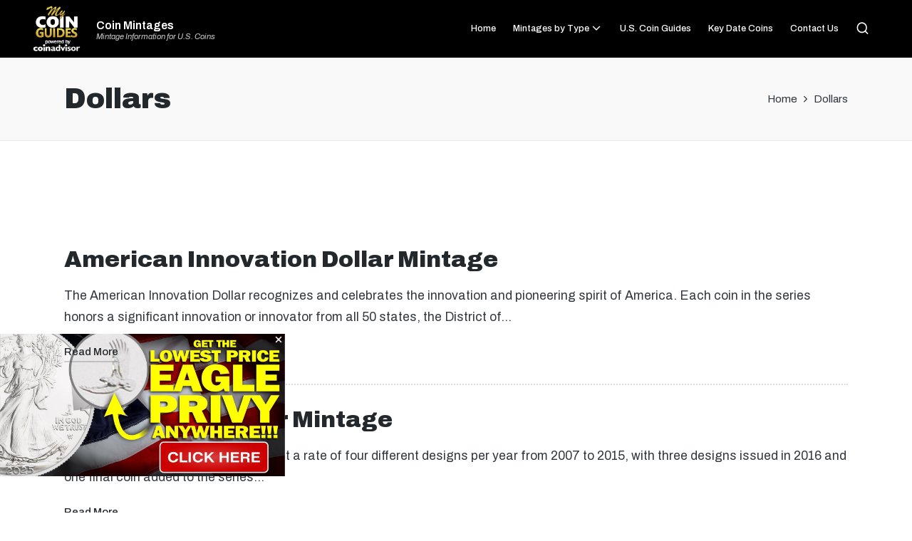

--- FILE ---
content_type: text/html; charset=utf-8
request_url: https://www.google.com/recaptcha/api2/aframe
body_size: 251
content:
<!DOCTYPE HTML><html><head><meta http-equiv="content-type" content="text/html; charset=UTF-8"></head><body><script nonce="gwquV5qHqylJB4QYVdBBJQ">/** Anti-fraud and anti-abuse applications only. See google.com/recaptcha */ try{var clients={'sodar':'https://pagead2.googlesyndication.com/pagead/sodar?'};window.addEventListener("message",function(a){try{if(a.source===window.parent){var b=JSON.parse(a.data);var c=clients[b['id']];if(c){var d=document.createElement('img');d.src=c+b['params']+'&rc='+(localStorage.getItem("rc::a")?sessionStorage.getItem("rc::b"):"");window.document.body.appendChild(d);sessionStorage.setItem("rc::e",parseInt(sessionStorage.getItem("rc::e")||0)+1);localStorage.setItem("rc::h",'1768517459535');}}}catch(b){}});window.parent.postMessage("_grecaptcha_ready", "*");}catch(b){}</script></body></html>

--- FILE ---
content_type: text/css
request_url: https://mycoinguides.com/css/mcg4a.css
body_size: 32606
content:
@media  only screen and (min-width:769px) {
	.hideondesktop {display:none;}
	.hideonmobile {display:block;}
}

@media  only screen and (max-width:768px) {
	.hideondesktop {display:block;}
	.hideonmobile {display:none;}
}

/*.si-sticky-header.sinatra-is-mobile #sinatra-header-inner, .si-sticky-header:not(.sinatra-header-layout-3) #sinatra-header-inner, .si-sticky-header:not(.sinatra-is-mobile).sinatra-header-layout-3 #sinatra-header-inner .si-nav-container > .si-container {position:sticky !important;top:0 !important;}*/


#above-nav-banner-desktop, #above-nav-banner-mobile {display:none;}
@media  only screen and (max-width:768px) {.above-nav-banner-wrapper{height:auto;}}
@media  only screen and (min-width:769px) {.above-nav-banner-wrapper{height:auto;}}
.above-nav-banner-wrapper{width:100%;text-align:center;margin:0;padding:0;background-color:#000;}
#above-nav-banner-desktop {
	width:100%;
	max-width:1000px;
	height:auto;
	margin:0 auto;
	background-color:transparent;
  background-image:url('http://mycoinguides.com/img/2024/2024-silver-american-eagles-from-49-dollars.jpg');
  background-size:contain;
  background-repeat:no-repeat;
}

#above-nav-banner-mobile {
	width:100%;
	max-width:600px;
	height:auto;
	margin:0 auto;
	background-color:transparent;
  background-image:url('http://mycoinguides.com/img/2024/2024-silver-american-eagles-from-49-dollars-m.jpg');
  background-size:contain;
  background-repeat:no-repeat;
}
#above-nav-banner-mobile img{
	width:100%;
	max-width:600px;
	height:auto;
}

/*.h1, h1 {font-size:1.8rem !important;}
.h2, h2 {font-size:1.45rem !important;line-height:1.2 !important;}
.h3, h3 {font-size:1.15rem !important;line-height:1.2 !important;}
.h4, h4 {font-size:1rem !important;}*/
h1,.h1{font-weight:900 !important;}
h2,h3,h4,h5,.h2,.h3,.h4,.h5{font-weight:900 !important;}
h1.site-title{font-weight:700 !important;}
/*h1,h2,h3,h4,h5,h6,.h1,.h2,.h3,.h4,.h5,.h6 {color:#23282d !important;font-family:'Bitter',Georgia,sans-serif !important;}*/
h1,h2,h3,h4,h5,h6,.h1,.h2,.h3,.h4,.h5,.h6 {font-family:'Archivo',Arial ,sans-serif !important;}
h1::selection,h2::selection,h3::selection,h4::selection,h5::selection,h6::selection,
.h1::selection,.h2::selection,.h3::selection,.h4::selection,.h5::selection,.h6::selection,
p::selection, strong::selection, li::selection, td::selection {color:#666 !important;background:#eee !important;}
strong {font-weight:900 !important;}
@media screen and (max-width: 769px) {
	.h1, h1 {font-size:1.8rem !important;line-height:1.2 !important;}
	.h2, h2 {font-size:1.45rem !important;line-height:1.2 !important;}
	.h3, h3 {font-size:1.15rem !important;line-height:1.2 !important;}
	.h4, h4 {font-size:1rem !important;}
}
@media screen and (min-width: 770px) and (max-width:999px) {
	.h1, h1 {font-size:2.25rem !important;line-height:1.2 !important;}
	.h2, h2 {font-size:1.75rem !important;line-height:1.2 !important;}
	.h3, h3 {font-size:1.25rem !important;line-height:1.2 !important;}
	.h4, h4 {font-size:1rem !important;}
}
@media screen and (min-width: 1000px) {
	.h1, h1 {font-size:2.5rem !important;line-height:1.2 !important;}
	.h2, h2 {font-size:2.0rem !important;line-height:1.2 !important;}
	.h3, h3 {font-size:1.5rem !important;line-height:1.2 !important;}
	.h4, h4 {font-size:1rem !important;}
}

body, p {color:#30373e;font-size:1.1rem !important;font-family:'Archivo',Georgia,sans-serif !important;line-height:1.66;}
.page-header .page-title, .page-header h1.page-title {font-weight: 600;}

.site .si-flex-row .col-md-4 {flex-basis:100% !important;max-width:100% !important;}
.single-post.narrow-content.sinatra-no-sidebar .si-breadcrumbs nav {margin-left:0;margin-right:auto;}

#sinatra-header {background-color:#000;}

#sinatra-header .sinatra-logo .site-title {line-height:1 !important;}
#sinatra-header .sinatra-logo .site-title a:hover {color:#fff;}
.si-hamburger:hover {color:#ddd;}

@media screen and (max-width:340px) {
  #sinatra-header .sinatra-logo .site-title {font-size:0.8rem !important;}
}

@media screen and (min-width:341px) and (max-width:440px) {
  #sinatra-header .sinatra-logo .site-title {font-size:0.8rem !important;}
}

@media screen and (min-width:441px) and (max-width:600px) {
  #sinatra-header .sinatra-logo .site-title {font-size:0.9rem !important;}
}

@media screen and (min-width:601px) {
  #sinatra-header .sinatra-logo .site-title {font-size:1.0rem !important;}
}

.sinatra-logo .site-description {line-height:1;padding:0 !important;font-style: italic;color:#ccc !important;}
.sinatra-logo .logo-inner {margin-top:5px !important;margin-bottom:0 !important;}


@media screen and (max-width: 500px){.sinatra-logo .site-description {font-size:0.6rem !important;}}
@media screen and (min-width: 501px){.sinatra-logo .site-description {font-size:0.7rem !important;}}

.sinatra-logo.si-header-element {background-image: url('https://mycoinguides.com/img/mcg_sntr_logo.png');
		background-position:left;
		background-size:auto 66px;
		background-repeat:no-repeat;
		padding-left:90px;
		height:80px;
	}

/* MAIN NAV */
#sinatra-header-inner {background-color:#000 !important;}
.sinatra-nav .sub-menu {border-top-color: #555 !important;/*border-top-color: #3857F1;*/}

#sinatra-header-inner .sinatra-nav > ul > li > a {font-size:0.8rem !important;font-weight:500 !important;color:#fff !important;}

/* SUB NAV */
#sinatra-header-inner .sub-menu li a span, {color:#444 !important;/*color:#408ACF*/;font-weight:500 !important;line-height:1;}
.sinatra-is-mobile #sinatra-header-inner .sinatra-nav > ul > li > a {color:#444 !important;}
.sinatra-nav .sub-menu {font-size:0.9rem !important;}
/*#sinatra-header-inner .sinatra-nav > ul > li.current-menu-item > a {color:#fff;}*/
/*#sinatra-header-inner .sinatra-nav > ul > li > a:hover, #sinatra-header-inner .sinatra-nav > ul > li.menu-item-has-children:hover > a {color:#fff !important;}*/

.si-header-widgets a:not(.si-btn) {color:#fff !important;}

.sinatra-logo a,
.si-hamburger,
#sinatra-header-inner .sinatra-nav > ul > li.current_page_item > a,
#sinatra-header-inner .sinatra-nav > ul > li.current-menu-item > a,
#sinatra-header-inner .sinatra-nav > ul > li > a:hover,
#sinatra-header-inner .sinatra-nav > ul > li.current-menu-ancestor > a,
#sinatra-header-inner .sinatra-nav > ul > li.current-menu-ancestor > a:visited {color:#fff !important;}


@media screen and (max-width: 769px){
	/*#sinatra-header-inner .sinatra-nav ul li a {color: #fff !important;}*/
	#sinatra-header-inner .site-navigation {max-width:360px;}
	.sinatra-nav .sub-menu li a {padding:5px 30px 5px 0 !important;}
	#sinatra-header-inner .sinatra-nav .menu-item-has-children > a > .si-icon {height:1.5rem;}
	.sinatra-nav>ul {background-color:#fff !important;}
}

@media screen and (min-width: 770px){
	#sinatra-header-inner .sinatra-nav .menu-item-has-children > a > .si-icon {height:1.1rem;}
	.sinatra-nav .sub-menu li a {padding:10px 30px 10px 20px!important;}
}

.sinatra-nav .sub-menu {white-space:nowrap !important;}
.sinatra-nav .sub-menu li:hover > a {background-color:#eee;}


.sinatra-nav .menu-item-has-children>a>.si-icon {margin-left:.05rem !important;}


/* HYPERLINKS */
.entry-content.si-entry p a,
.entry-content.si-entry li a,
.wp-block-table a,
.entry-content.si-entry p a:hover,
.entry-content.si-entry li a:hover {
	font-family:'Archivo',Arial ,sans-serif;
	color:#408ACF !important;
	font-weight:900;
	text-decoration:underline;
	text-decoration-thickness:1px;
	text-underline-offset:3px;
	text-decoration-skip-ink: none;
}

.mcg-content-box a,
.mcg-content-box a:visited {
	font-family:'Archivo',Arial ,sans-serif;
	color:#408ACF !important;
	font-weight:700;
	text-decoration:none;
	text-decoration-thickness:1px;
	text-underline-offset:3px;
	text-decoration-skip-ink: none;
}

.content-area a:not(.si-btn):not(.wp-block-button__link):hover {color:#c4c968 !important;}

.content-area a:not(.si-btn):not(.wp-block-button__link),
.entry-content.si-entry p a:visited,
.entry-content.si-entry li a:visited {color:#408ACF;}
.wp-block-embed-youtube {margin:0 auto !important;max-width:500px;}



/* BOXED MENU */
.mcg-content-box-wrapper {text-align:center;}

.mcg-content-box {
  display:inline-block;
  padding:0 0 15px 0;
  background: rgb(245,245,245);
  background: linear-gradient(90deg, rgba(245,245,245,1) 0%, rgba(238,238,238,1) 100%);
  border:1px solid #e9e9e9;
	text-align:left;
}
.mcg-content-box span {
  background-image: url('https://mycoinguides.com/img/arrow-right.png');
	background-position:left;
	background-size:auto 12px;
	background-repeat:no-repeat;
  margin:0 36px 0 30px;
	padding:3px 0 3px 16px;
  display:block;
  }
.mcg-content-box h4 {width:100%;margin:0 0 15px 0;padding:10px 32px 9px 32px;text-align:center;color:#fff !important;font-size:0.95rem !important;font-weight:700;background-color:#23282d;}
/*.mcg-content-box a, .mcg-content-box a:visited {color:#408ACF;text-decoration:none;font-size:0.9rem;font-weight:600;line-height:2.5;}*/
.mcg-content-box a:hover {text-decoration:underline;}

@media screen and (max-width: 769px){
	.mcg-content-box {margin:30px auto;}
}
@media screen and (min-width: 770px){
  .mcg-content-box {margin:0 0 30px 40px;float:right;}
}



.si-container.si-header-container {padding:0 20px 0 5px;}

.single-post .entry-media,
.single .entry-footer,
.author-box,
.single .post-nav,
.single.si-page-title-align-left .sinatra-article > .post-category,
#comments  {display:none !important;}

.si-blog-layout-1 .sinatra-article .entry-footer {
  padding-bottom:30px;
	border-bottom:2px dotted #ddd;
}
.si-blog-layout-1 .sinatra-article {
  margin-bottom:30px !important;
}
@media  only screen and (max-width:768px) {
	.sinatra-hide-mobile-tablet {display:block !important;}
	.sinatra-logo.si-header-element {padding-left:90px;}
}

.single-post.narrow-content.si-single-title-in-content .post-category {display:none;}
/*.single-post.narrow-content.si-single-title-in-content */.entry-meta {display:none;}
/*.si-blog-entry-content */.entry-meta-elements {display:none;}
.single-post.narrow-content .entry-footer {display:none;}
.single-post.narrow-content .author-box {display:none;}
.single-post.narrow-content .entry-content > :not([class*="align"]):not([class*="gallery"]):not(.wp-block-image):not(.quote-inner):not(.quote-post-bg) {max-width:100%;}
.single.si-page-title-align-left .sinatra-article > .entry-header {max-width:100%;}
/*.sinatra-article h2 {font-size:1.5rem !important;}*/
.census-cert {float:right;margin:25px 0 25px 25px !important;width:140px;}

@media  only screen and (max-width: 767px) {
	.img-float {
		display:block;
		float:none;
		width:90%;
		max-width:500px;
		margin:40px auto;
		padding:0;
	}
	/*.site-inner, .footer-widgets {padding-left:4%;padding-right:4;}*/
}

@media  only screen and (min-width: 768px) and (max-width: 999px) {
	.img-float {
		display:inline;
		float:right;
		width:50%;
		max-width:500px;
		margin:0 0 20px 40px;
		padding:0;
	}
}

@media  only screen and (min-width: 1000px) {
	.img-float {
		display:inline;
		float:right;
		width:50%;
		max-width:500px;
		margin:0 0 20px 40px;
		padding:0;
	}
}

@media  only screen and (max-width: 767px) {
	.img-float-2 {
		display:block;
		float:none;
		width:90%;
		max-width:500px;
		margin:40px auto;
		padding:0;
	}
}

@media  only screen and (min-width: 768px)  and (max-width: 1199px) {
	.img-float-2 {
		display:inline;
		float:right;
		width:50%;
		max-width:400px;
		margin:0 0 20px 40px;
		padding:0;
	}
}

@media  only screen and (min-width: 1200px) {
	.img-float-2 {
		display:inline;
		float:right;
		width:66%;
		max-width:500px;
		margin:0 0 20px 40px;
		padding:0;
	}
}


.mgc-img-center {display:block;margin:0 auto;width:100%;max-width:600px;}
.mcg-image-caption {text-align:center;margin:5px auto;width:100%;font-size:0.8rem;color:#666;}

.wp-block-table table {max-width:700px;}
.wp-block-table table th {background-color:#23282d;color:#fff;font-weight:700 !important;border:1px solid #23282d;text-align:center;}
table:not(.variations):not(.shop_table) th {font-weight:900 !important;}
.wp-block-table table td {border:1px solid #ddd;text-align:center !important;}

@media  only screen and (max-width:768px) {.wp-block-table table {font-size:0.8rem;}}

.single-post.narrow-content .post-nav {display:none;}



/* ADS */
.epn-wrapper{width:100%;margin:30px 0;padding:10px 0 0 0;border:3px solid #eee;text-align:center;font-family:'Archivo',Arial, sans-serif;}
.epn-wrapper-inner {width:100%;max-width:900px;margin:0 auto;padding:10px 0;color:#999999;}

.epn-wrapper::before {content: "Shop eBay";}

@media  only screen and (max-width:700px) {
.epn-wrapper-inner{line-height:.6 !important;}
.epn-wrapper-inner::after {
	font-size:9px;
	white-space:pre;
	content: "When you click links to various merchants on this site and make a purchase, \A this can result in this site earning a commission. Affiliate programs and \A affiliations include, but are not limited to, the eBay Partner Network.";}
}

@media  only screen and (min-width:701px) {
.epn-wrapper-inner{line-height:.75 !important;}
.epn-wrapper-inner::after {
	font-size:11px;
	white-space:pre;
	content: "When you click links to various merchants on this site and make a purchase, this can result in this site earning \A a commission. Affiliate programs and affiliations include, but are not limited to, the eBay Partner Network.";}
}

/*#primary, #secondary {
  margin-top:30px !important;
  /*margin-bottom:20px !important;*/
}*/
.mcg-google-resp-1 {margin:20px auto;height:120px;}
.mcg-float-wrapper {width:300px;height:250px;}
.mcg-float-left-wrapper, .mcg-float-right-wrapper {width:300px;}

@media  only screen and (max-width: 778px) {
	.mcg-adsense-header-wrapper > .mcg-google-ads-0 {display:none;}
	.mcg-adsense-header-wrapper > .mcg-google-ads-1 {display:none;}
	.mcg-adsense-header-wrapper > .mcg-google-ads-2 {display:none;width:320px;height:100px;max-height:100px;margin:20px auto 20px auto;padding:0;}

	/*.mcg-adsense-footer-wrapper > .mcg-google-ads-0 {display:none;}
	.mcg-adsense-footer-wrapper > .mcg-google-ads-1 {display:none;}
	.mcg-adsense-footer-wrapper > .mcg-google-ads-2 {display:block;width:320px;height:100px;max-height:100px;margin:20px auto 20px auto;padding:0;}*/

	/*.mcg-adsense-header-wrapper > .mcg-google-ads-3 {display:none;width:300px;height:250px;margin:20px auto 20px auto;padding:0;}*/
	.mcg-float-left-wrapper, .mcg-float-right-wrapper {display:block;margin:0 auto;}
	#primary .mcg-google-ads-0 {display:none;}
	#primary .mcg-google-ads-1 {display:none;}
	#primary .mcg-google-ads-2 {display:none;}
	#primary .mcg-google-ads-3 {display:block;width:300px;height:250px;margin:20px auto 20px auto;padding:0;}
	/*#primary .mcg-google-ads-3 {display:none;width:300px;height:250px;margin:20px auto 20px auto;padding:0;}*/
	#primary {margin-top:20px !important;}
}

@media  only screen and (min-width: 779px) and (max-width: 1023px) {
	.mcg-adsense-header-wrapper > .mcg-google-ads-0 {display:none;}
	.mcg-adsense-header-wrapper > .mcg-google-ads-1 {display:block;width:728px;height:90px;margin:20px auto 0 auto;padding:0;}
	.mcg-adsense-header-wrapper > .mcg-google-ads-2 {display:none;}

	/*.mcg-adsense-footer-wrapper > .mcg-google-ads-0 {display:none;}
	.mcg-adsense-footer-wrapper > .mcg-google-ads-1 {display:block;width:728px;height:90px;margin:20px auto 0 auto;padding:0;}
	.mcg-adsense-footer-wrapper > .mcg-google-ads-2 {display:none;}*/

	/*.mcg-adsense-header-wrapper > .mcg-google-ads-3 {display:none;}*/
	#primary .mcg-google-ads-0 {display:none;}
	#primary .mcg-google-ads-1 {display:block;width:728px;height:90px;margin:20px auto 0 auto;padding:0;}
	#primary .mcg-google-ads-2 {display:none;}
	#primary .mcg-google-ads-3 {display:none;}
	.mcg-float-left-wrapper {display:inline-block;float:left;margin:0 40px 30px 0;}
	.mcg-float-right-wrapper {display:inline-block;float:right;margin:0 0 30px 40px;}
	#primary {margin-top:20px !important;}
}

@media  only screen and (min-width: 1024px) {
	.mcg-adsense-header-wrapper > .mcg-google-ads-0 {display:block;width:970px;height:90px;margin:20px auto 0 auto;padding:0;}
	.mcg-adsense-header-wrapper > .mcg-google-ads-1 {display:none;}
	.mcg-adsense-header-wrapper > .mcg-google-ads-2 {display:none;}

	/*.mcg-adsense-footer-wrapper > .mcg-google-ads-0 {display:block;width:970px;height:90px;margin:20px auto 0 auto;padding:0;}
	.mcg-adsense-footer-wrapper > .mcg-google-ads-1 {display:none;}
	.mcg-adsense-footer-wrapper > .mcg-google-ads-2 {display:none;}*/

	/*.mcg-adsense-header-wrapper > .mcg-google-ads-3 {display:none;}*/
	#primary .mcg-google-ads-0 {display:block;width:728px;height:90px;margin:20px auto 0 auto;padding:0;}
	#primary .mcg-google-ads-1 {display:none;}
	#primary .mcg-google-ads-2 {display:none;}
	#primary .mcg-google-ads-3 {display:none;}
	.mcg-float-left-wrapper {display:inline-block;float:left;margin:30px 60px 30px 0;}
	.mcg-float-right-wrapper {display:inline-block;float:right;margin:30px 0 30px 60px;}
	#primary {margin-top:20px !important;}
}



/* DISABLE ADS BY SITE */
#primary {margin-bottom:60px !important;}

.site-main.My.Coin.Guides .mcg-adsense-header-wrapper,
/*.site-main.Liberty.Cap.Half.Cents .mcg-adsense-header-wrapper,*/
.site-main.Classic.Head.Half.Eagles .mcg-adsense-header-wrapper,
.site-main.Capped.Bust.Half.Eagles .mcg-adsense-header-wrapper,
.site-main.Draped.Bust.Half.Eagles .mcg-adsense-header-wrapper,
.site-main.Indian.Quarter.Eagles .mcg-adsense-header-wrapper,
.site-main.Liberty.Quarter.Eagles .mcg-adsense-header-wrapper,
.site-main.Classic.Head.Quarter.Eagles .mcg-adsense-header-wrapper,
.site-main.Capped.Bust.Quarter.Eagles .mcg-adsense-header-wrapper,
/*.site-main.Draped.Bust.Quarter.Eagles .mcg-adsense-header-wrapper,*/
.site-main.Stella.Gold.Coins .mcg-adsense-header-wrapper,
.site-main.Three.Dollar.Gold .mcg-adsense-header-wrapper,
.site-main.Indian.Princess.Gold.Dollars .mcg-adsense-header-wrapper,
.site-main.Liberty.Gold.Dollars .mcg-adsense-header-wrapper,
.site-main.Flowing.Hair.Dollars .mcg-adsense-header-wrapper,
/*.site-main.Franklin.Half.Dollars .mcg-adsense-header-wrapper,*/
/*.site-main.Capped.Bust.Half.Dollars .mcg-adsense-header-wrapper,*/
/*.site-main.Barber.Quarters .mcg-adsense-header-wrapper,*/
/*.site-main.Standing.Liberty.Quarters .mcg-adsense-header-wrapper,*/
/*.site-main.America.The.Beautiful.Quarters .mcg-adsense-header-wrapper,*/
.site-main.Liberty.Seated.Half.Dimes .mcg-adsense-header-wrapper,
/*.site-main.Liberty.Nickels .mcg-adsense-header-wrapper,*/
.site-main.Three.Cent.Silvers .mcg-adsense-header-wrapper,
.site-main.Draped.Bust.Cents .mcg-adsense-header-wrapper,
.site-main.Seated.Liberty.Half.Dimes .mcg-adsense-header-wrapper,
.site-main.Capped.Bust.Eagles .mcg-adsense-header-wrapper,
.site-main.American.Women.Quarters .mcg-adsense-header-wrapper
 {display:none;}

.site-main.Flowing.Hair.Half.Dollars .mcg-adsense-header-wrapper,
.site-main.Seated.Liberty.Half.Dollars .mcg-adsense-header-wrapper,
.site-main.Draped.Bust.Half.Dollars .mcg-adsense-header-wrapper,
.site-main.Draped.Bust.Half.Cents .mcg-adsense-header-wrapper
 {display:block;}

.site-main.My.Coin.Guides #primary,
/*.site-main.Liberty.Cap.Half.Cents #primary,*/
.site-main.Classic.Head.Half.Eagles #primary,
.site-main.Capped.Bust.Half.Eagles #primary,
.site-main.Draped.Bust.Half.Eagles #primary,
.site-main.Indian.Quarter.Eagles #primary,
.site-main.Liberty.Quarter.Eagles #primary,
.site-main.Classic.Head.Quarter.Eagles #primary,
.site-main.Capped.Bust.Quarter.Eagles #primary,
/*.site-main.Draped.Bust.Quarter.Eagles #primary,*/
.site-main.Stella.Gold.Coins #primary,
.site-main.Three.Dollar.Gold #primary,
.site-main.Indian.Princess.Gold.Dollars #primary,
.site-main.Liberty.Gold.Dollars #primary,
.site-main.Flowing.Hair.Dollars #primary,
/*.site-main.Franklin.Half.Dollars #primary,*/
/*.site-main.Capped.Bust.Half.Dollars #primary,*/
/*.site-main.Barber.Quarters #primary,*/
/*.site-main.Standing.Liberty.Quarters #primary,*/
.site-main.Liberty.Seated.Half.Dimes #primary,
/*.site-main.Liberty.Nickels #primary,*/
.site-main.Three.Cent.Silvers #primary,
.site-main.Draped.Bust.Cents #primary,
.site-main.Seated.Liberty.Half.Dimes #primary,
.site-main.Capped.Bust.Eagles #primary
 {margin-top:60px !important;}

.site-main.Flowing.Hair.Half.Dollars #primary,
.site-main.Seated.Liberty.Half.Dollars #primary,
.site-main.Draped.Bust.Half.Dollars #primary
.site-main.American.Women.Quarters #primary
 {margin-top:20px !important;}




/*#page .Morgan.Dollars #sticky-footer-wrapper {display:none;}*/

/* PARTNER ADS */
.mcg-partner-ad-1 {}

	@media  only screen and (max-width: 460px) {
		.mcg-partner-ad-1 {width:100%;margin:0 auto;padding:20px 0 0 0;}

		.mcg-partner-ad-1 div {
			width:100%;
			max-width:400px;

			background-image:url('https://mycoinguides.com/img/ngc-partner-20221220__300x120.jpg');
			background-size:contain;
			background-repeat:no-repeat;
			margin:0 auto;
		}

		.mcg-partner-ad-1 div img {width:100%;height:auto;}
	}
	@media  only screen and (max-width: 400px) {.mcg-partner-ad-1 div {height:200px;}}
	@media  only screen and (min-width: 401px) and (max-width: 460px) {.mcg-partner-ad-1 div {height:215px;}}



@media  only screen and (min-width: 461px) and (max-width: 767px) {
	.mcg-partner-ad-1 {width:100%;margin:0px auto;padding:15px 0 0 0;}

	.mcg-partner-ad-1 div {
		width:100%;
		max-width:700px;

		background-image:url('https://mycoinguides.com/img/ngc-partner-20221220__468x120.jpg');
		background-size:contain;
		background-repeat:no-repeat;
		margin:0 auto;
	}

	.mcg-partner-ad-1 div img {width:100%;height:auto;}
}
@media  only screen and (min-width: 461px) and (max-width: 530px) {.mcg-partner-ad-1 div {height:150px;}}
@media  only screen and (min-width: 531px) and (max-width: 650px) {.mcg-partner-ad-1 div {height:170px;}}
@media  only screen and (min-width: 651px) and (max-width: 767px) {.mcg-partner-ad-1 div {height:220px;}}




@media  only screen and (min-width: 768px) {
	.mcg-partner-ad-1 {width:100%;max-width:900px;margin:0px auto;padding:20px 0 0 0;}

	.mcg-partner-ad-1 div {
		width:100%;
		max-width:900px;
		height:205px;
		background-image:url('https://mycoinguides.com/img/ngc-partner-20221220__720x120.jpg');
		background-size:contain;
		background-repeat:no-repeat;
		margin:0 auto;
	}

	.mcg-partner-ad-1 div img {width:100%;height:auto;}
}

/*ins.epn-placement {margin:0 auto;width:100%;max-width:900px;}
ins.epn-placement > iframe {width:100%;margin:40px auto 20px auto;border:1px solid #333;}*/


/*ins.epn-placement {
  position: relative;
  overflow: hidden;
  width: 100%;
  padding-top: 25%;
}


ins.epn-placement iframe {
  position: absolute;
  top: 0;
  left: 0;
  bottom: 0;
  right: 0;
  width: 100%;
  height: 100%;
}*/




.si-btn {display:none;}

#gradesTableCanvas {min-height: 300px !important;}
#gradesTableCanvas .grades_table-wrap table tr td {border-top:1px dotted #ccc !important;}
#gradesTableCanvas .grades_table-wrap table tr td:nth-child(5) {padding-left:4px !important;}
#gradesTableCanvas .grades_table-wrap table tr:nth-child(odd) td {background-color:#fff !important;}
#gradesTableCanvas .grades_table-wrap table tr:nth-child(odd) td.exp_link-cell {background-color:#00078c !important;background:#00078c !important;}
/*#gradesTableCanvas .grades_table-wrap table tr:nth-child(odd) td:has(.exp_link-cell) {background-color:#00078c !important;background:#00078c !important;}*/
#gradesTableCanvas .grades_table-wrap table tr:nth-child(odd) td.exp_link-cell:before {border: #fff 0.16rem solid !important;border-bottom:0 !important;}
#gradesTableCanvas .grades_table-wrap table tr:nth-child(odd) td.exp_link-cell a {color:#ffffff !important;}
#gradesTableCanvas tbody.sub_child tr:nth-child(odd) td,
#gradesTableCanvas tbody.sub_child tr:nth-child(even) td {
	background:#ffffaa !important;
	/*background:#F8F9FE !important;*/
}
#gradesTableCanvas p {font-size:0.75rem !important;margin-top:10px !important;margin-bottom:40px !important;text-align:center;}

#gradesTableCanvas .hor_swipe-scroll table th:nth-child(5), #gradesTableCanvas .hor_swipe-scroll table td:nth-child(5) {
    /*min-width: 70px !important;
    max-width: 70px !important;
    left: 300px !important;*/
		border-right:#ccc 5px solid !important;
}
#gradesTableCanvas .dty_accordion-wrap {max-width:100% !important;}
#gradesTableCanvas .grades_table-wrap table td, #gradesTableCanvas .grades_table-wrap table th {padding:0 0.25rem !important;}
#gradesTableCanvas tbody.sub_child:before {border: #ddd 0.1rem solid !important;}
.grades_table-outer {font-family:'Archivo',Arial ,sans-serif !important;}
.grades_table-outer th {font-weight:bold;}
.grades_table-outer table:first-of-type tr td:first-child {text-align:left;}
.grades_table-outer td, .grades_table-outer th {border-right:1px dotted #ccc !important;}
.dty_accordion-title, .dty_accordion-item h2 {font-family:/*'Archivo',*/Arial ,sans-serif !important;font-size:1.0rem !important;}
.dty_accordion-content {padding:0 !important;}
.boe_btn {
	border-radius:3px;
	font-size:0.6rem;
	font-weight:bold;
	padding:0.35rem 0.25rem 0.4rem 0.25rem !important;
	color:#ffffff !important;
	/*background-color:#cc9933;*/
	background: rgb(200,146,45) !important;
	background: linear-gradient(0deg, rgba(200,146,45,1) 0%, rgba(207,171,49,1) 50%, rgba(200,146,45,1) 100%) !important;
}

@media  only screen and (max-width: 600px) {
	.grades_table-outer {font-size:0.3rem;}
	.grades_table-outer th {font-size:0.4rem !important;font-weight:500 !important;}
	.grades_table-outer td {display:table-cell;}
	.grades_table-wrap table th, .grades_table-wrap table td {padding:0.5rem 0.25rem !important;}
	.boe_btn {font-size:0.5rem;}
}

/* FOOTER */
.mcg-footer-col {margin-bottom:20px;line-height:1.8;}
.mcg-footer-col strong {color:#fff;}
.mcg-footer-col a {display:block;color:#ddd;}
.mcg-footer-col a:hover {display:block;color:#fff;}
#sinatra-footer .si-flex-row {margin-right:0 !important;margin-left:0 !important;}
#sinatra-footer .si-container, #sinatra-footer .si-container > div {max-width:100% !important;width:100% !important;padding:0;}
#sinatra-footer .sinatra-footer-column {padding-top:0px !important;padding-bottom:0px !important;}
#sinatra-footer .sinatra-footer-column:nth-child(1) {background-color:#003190;}
#sinatra-copyright > .si-container > .si-flex-row {margin-bottom:120px !important;}
#sinatra-copyright.contained-separator {z-index:auto !important;}
.si-copyright-widget__text {font-size:0.7rem;}
#sinatra-footer .sinatra-footer-column .si-widget {margin-bottom:10px !important;}
#sinatra-footer #sinatra-footer-widgets {padding-top:0 !important;padding-bottom:0 !important;
}

.footer__mcg #gold-eagles {display:none;}
.footer__mcg {width:100%;padding:40px 0;}
.footer__mcg {background-color:#23282d;}
.footer__mcg table {width:100%;max-width:1000px;margin:0 auto !important;border:none;}
.footer__mcg tbody {border:none !important;}
.footer__mcg td {border:none;}
.footer__mcg td, .footer__mcg th {white-space:normal;background:#23282d;}
.footer__mcg td div {display:inline-block;margin:20px 0;text-align:left;font-weight:400;line-height:2;vertical-align:top;border:0px solid yellow;box-sizing: border-box;white-space:normal;}
.footer__mcg h4 {font-size:1.0rem;color:#fff;margin-bottom:0;border:none;text-shadow:none;text-align:center;margin:0;}
.footer__mcg h5 {color:#fff !important;font-weight:800;text-shadow:none;text-decoration:none;text-transform:uppercase;margin:0 0 5px 0;padding:0;text-align:left;}
.footer__mcg div a {color:#bbb;text-shadow:none;text-decoration:none;font-family:'Archivo',Arial ,sans-serif;}
.footer__mcg a:hover {text-decoration:underline;color:#fff;}

.footer__mcg .footerh4 {font-size:0.9rem;font-weight:500;color:#fff;display:block;margin:0 auto;text-align:center;}
.footer__mcg img {display:block;width:100%;max-width:200px;height:auto;margin:15px auto 15px auto;}

@media  only screen and (max-width:500px) {
.footer__mcg h5 {font-size:0.8rem;}
.footer__mcg td div {width:46%;font-size:.7rem !important;padding:0 0 0 5%;}
}
@media  only screen and (min-width:501px) and (max-width:700px) {
.footer__mcg h5 {font-size:0.8rem;}
.footer__mcg td div {width:46%;font-size:.7rem !important;padding:0 0 0 10%;}
}
@media  only screen and (min-width: 701px) and (max-width: 800px) {
	.footer__mcg h5 {font-size:0.8rem;}
	.footer__mcg td div {width:32.7% !important;font-size:0.8rem !important;padding:0 6% !important;}
}
@media  only screen and (min-width: 801px) and (max-width: 999px) {
.footer__mcg h5 {font-size:0.8rem;}
.footer__mcg td div {width:32.7% !important;font-size:0.8rem !important;padding:0 5% !important;}
}
@media  only screen and (min-width: 1000px) {
.footer__mcg h5 {font-size:0.8rem;}
.footer__mcg td div {width:24.7% !important;font-size:0.8rem !important;padding:0 0 0 4% !important;}
}

/*.header-disclosures {margin:0 auto 0 auto;width:100%;max-width:600px;padding:0 10px;text-align:center;font-size:0.6rem;line-height:1.25;color:#666;font-family:Arial;}
.header-disclosures-inner::before {
  content: "When you click links to various merchants on this site and make a purchase, this can result in this site earning a commission. Affiliate programs and affiliations include, but are not limited to, the eBay Partner Network.";
}*/




.footer-disclosures {margin:0 auto 10px auto;width:100%;max-width:700px;padding:0 10px;text-align:center;font-size:0.6rem;line-height:1.35;}

@media  only screen and (max-width:700px) {
	.footer-disclosures-inner::before {
		font-size:10px;
		white-space:pre;
		content: "When you click links to various merchants on this site and make a purchase, \A this can result in this site earning a commission. Affiliate programs and \A affiliations include, but are not limited to, the eBay Partner Network.";}
}

@media  only screen and (min-width:701px) {
	.footer-disclosures-inner::before {
		font-size:12px;
		white-space:pre;
		content: "When you click links to various merchants on this site and make a purchase, \A this can result in this site earning a commission. Affiliate programs and \A affiliations include, but are not limited to, the eBay Partner Network.";}
}


.footer__mcg .footerh4 {background-color:#E5CB4C;padding:15px;border-radius:4px;max-width:280px;margin:0 auto;font-weight:600;line-height:1;}
.footer__mcg .footerh4:hover {text-decoration:none;}
/*@media only screen and (min-width: 800px) {
.footer-widgets-1, .footer-widgets-2 {float:none !important;}
}*/


  .ca-collapsible{
        color:#0f76ce;
        font-family:'Archivo', Arial, sans-serif !important;
        font-size:1.25rem;
        font-weight:bold;
        cursor:pointer;
        padding:10px;
        width:100%;
        border:none;
        text-align:left;
        outline:none;
        margin:0.15em 0.5em;
        line-height:1.25;
      }
      .ca-collapsible::before {
        font-family: "Font Awesome 5 Free";
        font-weight: 900;
        content: "\f105";
        display: inline-block;
        font-style: normal;
        font-variant: normal;
        text-rendering: auto;
        -webkit-font-smoothing: antialiased;
        margin-right: .75em;
      }
      .ca-collapsible.active::before{
        font-family: "Font Awesome 5 Free";
        font-weight: 900;
        content: "\f107";
        display: inline-block;
        font-style: normal;
        font-variant: normal;
        text-rendering: auto;
        -webkit-font-smoothing: antialiased;
        margin-right: .5em;
      }
      .ca-content{
        max-height:0;
        overflow: hidden;
        transition:max-height 0.2s ease-out;
        margin:0 4.5em;
      }
      .ca-maincontainer{
        width:100%;
        max-width:1200px;
        margin:20px auto;
        padding-bottom:24px;
      }
      
.enhanced-link {
    display:block;
    width:100%;
    text-align:center;
    margin-bottom:40px;
    font-size:1.25rem;
    font-weight:900;
    color: #408ACF !important;
}
.enhanced-link:hover {text-decoration:underline;}

.enhanced-link::after {
    content: ' \00BB';
}